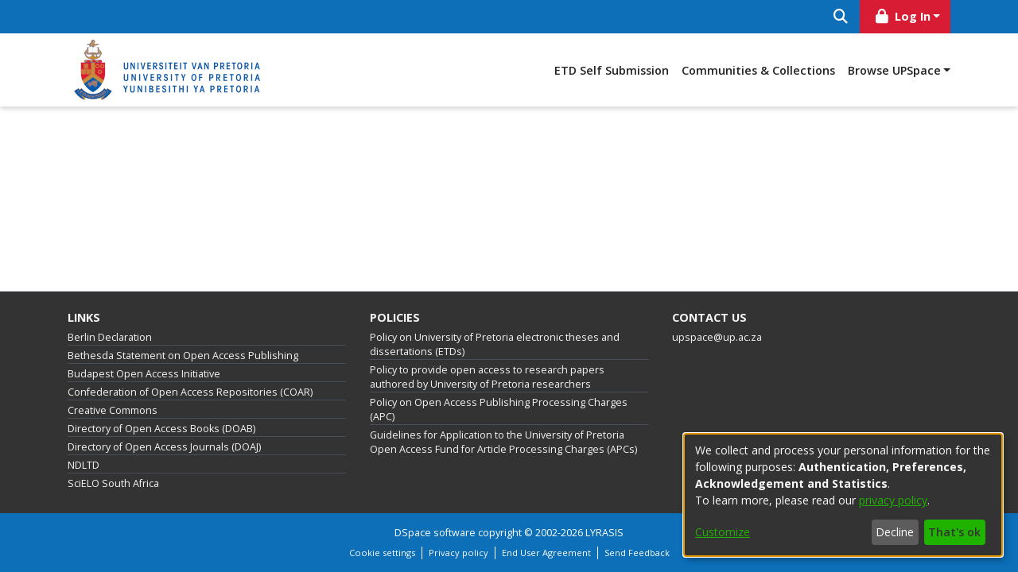

--- FILE ---
content_type: application/javascript; charset=UTF-8
request_url: https://repository.up.ac.za/31.f27d63b7f9239b52.js
body_size: 4949
content:
(self.webpackChunkdspace_angular=self.webpackChunkdspace_angular||[]).push([[31],{39985:(E,f,n)=>{"use strict";n.r(f),n.d(f,{BrowseByDatePageComponent:()=>c});var e=n(94650),t=n(33996),g=n(39841),s=n(24702),B=n(27645),y=n(83360),W=n(37308),w=n(77467),T=n(54004),v=n(71884),i=n(39646),l=n(42943),h=n(63162),b=n(63645),D=n(83616),C=n(36895),F=n(21540),j=n(34793),L=n(56732),O=n(75838),N=n(62512),V=n(38187),R=n(56572),I=n(38934),H=n(74009),Y=n(48106),S=n(98605),A=n(89383);function Z(o,m){if(1&o&&(e.\u0275\u0275element(0,"ds-comcol-page-logo",16),e.\u0275\u0275pipe(1,"async")),2&o){const a=e.\u0275\u0275nextContext(4);let d;e.\u0275\u0275property("logo",null==(d=e.\u0275\u0275pipeBind1(1,2,a.logo$))?null:d.payload)("alternateText","Community or Collection Logo")}}function z(o,m){if(1&o&&(e.\u0275\u0275elementContainerStart(0),e.\u0275\u0275elementStart(1,"div",8)(2,"header",9),e.\u0275\u0275element(3,"ds-comcol-page-header",10),e.\u0275\u0275template(4,Z,2,4,"ds-comcol-page-logo",11),e.\u0275\u0275element(5,"ds-themed-comcol-page-handle",12)(6,"ds-comcol-page-content",13)(7,"ds-comcol-page-content",14),e.\u0275\u0275elementEnd(),e.\u0275\u0275element(8,"ds-dso-edit-menu"),e.\u0275\u0275elementEnd(),e.\u0275\u0275element(9,"ds-themed-comcol-page-browse-by",15),e.\u0275\u0275elementContainerEnd()),2&o){const a=m.ngIf,d=e.\u0275\u0275nextContext(3);e.\u0275\u0275advance(3),e.\u0275\u0275property("name",d.dsoNameService.getName(a)),e.\u0275\u0275advance(1),e.\u0275\u0275property("ngIf",d.logo$),e.\u0275\u0275advance(1),e.\u0275\u0275property("content",a.handle)("title",a.type+".page.handle"),e.\u0275\u0275advance(1),e.\u0275\u0275property("content",a.introductoryText)("hasInnerHtml",!0),e.\u0275\u0275advance(1),e.\u0275\u0275property("content",a.sidebarText)("hasInnerHtml",!0)("title","community.page.news"),e.\u0275\u0275advance(2),e.\u0275\u0275property("id",a.id)("contentType",a.type)}}function Q(o,m){if(1&o&&(e.\u0275\u0275elementContainerStart(0),e.\u0275\u0275template(1,z,10,11,"ng-container",7),e.\u0275\u0275elementContainerEnd()),2&o){const a=m.ngVar;e.\u0275\u0275advance(1),e.\u0275\u0275property("ngIf",null==a?null:a.payload)}}const X=function(o){return{startsWith:o}},G=function(o,m,a,d){return{collection:o,field:m,startsWith:a,value:d}};function J(o,m){if(1&o){const a=e.\u0275\u0275getCurrentView();e.\u0275\u0275elementStart(0,"ds-themed-browse-by",17),e.\u0275\u0275listener("prev",function(){e.\u0275\u0275restoreView(a);const _=e.\u0275\u0275nextContext(2);return e.\u0275\u0275resetView(_.goPrev())})("next",function(){e.\u0275\u0275restoreView(a);const _=e.\u0275\u0275nextContext(2);return e.\u0275\u0275resetView(_.goNext())}),e.\u0275\u0275pipe(1,"translate"),e.\u0275\u0275pipe(2,"async"),e.\u0275\u0275pipe(3,"translate"),e.\u0275\u0275pipe(4,"translate"),e.\u0275\u0275pipe(5,"async"),e.\u0275\u0275pipe(6,"async"),e.\u0275\u0275pipe(7,"async"),e.\u0275\u0275elementEnd()}if(2&o){const a=e.\u0275\u0275nextContext(2);let d,_;e.\u0275\u0275propertyInterpolate("title",e.\u0275\u0275pipeBind2(1,7,"browse.title",e.\u0275\u0275pureFunction4(25,G,a.dsoNameService.getName(null==(d=e.\u0275\u0275pipeBind1(2,10,a.parent$))?null:d.payload),e.\u0275\u0275pipeBind1(3,12,"browse.metadata."+a.browseId),a.startsWith?e.\u0275\u0275pipeBind2(4,14,"browse.startsWith",e.\u0275\u0275pureFunction1(23,X,'"'+a.startsWith+'"')):"",a.value?'"'+a.value+'"':""))),e.\u0275\u0275propertyInterpolate("parentname",a.dsoNameService.getName(null==(_=e.\u0275\u0275pipeBind1(5,17,a.parent$))?null:_.payload)),e.\u0275\u0275property("objects$",void 0!==a.items$?a.items$:a.browseEntries$)("paginationConfig",e.\u0275\u0275pipeBind1(6,19,a.currentPagination$))("sortConfig",e.\u0275\u0275pipeBind1(7,21,a.currentSort$))("type",a.startsWithType)("startsWithOptions",a.startsWithOptions)}}function k(o,m){1&o&&(e.\u0275\u0275element(0,"ds-themed-loading",18),e.\u0275\u0275pipe(1,"translate")),2&o&&e.\u0275\u0275propertyInterpolate("message",e.\u0275\u0275pipeBind1(1,1,"loading.browse-by-page"))}function q(o,m){if(1&o&&(e.\u0275\u0275elementStart(0,"footer",20)(1,"div"),e.\u0275\u0275element(2,"ds-comcol-page-content",13),e.\u0275\u0275elementEnd()()),2&o){const a=e.\u0275\u0275nextContext().ngIf;e.\u0275\u0275advance(2),e.\u0275\u0275property("content",a.copyrightText)("hasInnerHtml",!0)}}function ee(o,m){if(1&o&&(e.\u0275\u0275elementContainerStart(0),e.\u0275\u0275template(1,q,3,2,"footer",19),e.\u0275\u0275elementContainerEnd()),2&o){const a=m.ngIf;e.\u0275\u0275advance(1),e.\u0275\u0275property("ngIf",a.copyrightText)}}function p(o,m){if(1&o&&(e.\u0275\u0275elementContainerStart(0),e.\u0275\u0275template(1,ee,2,1,"ng-container",7),e.\u0275\u0275elementContainerEnd()),2&o){const a=m.ngVar;e.\u0275\u0275advance(1),e.\u0275\u0275property("ngIf",null==a?null:a.payload)}}function r(o,m){if(1&o&&(e.\u0275\u0275elementStart(0,"div",1),e.\u0275\u0275template(1,Q,2,1,"ng-container",2),e.\u0275\u0275pipe(2,"async"),e.\u0275\u0275elementStart(3,"section",3)(4,"div",4),e.\u0275\u0275template(5,J,8,30,"ds-themed-browse-by",5),e.\u0275\u0275pipe(6,"async"),e.\u0275\u0275template(7,k,2,3,"ds-themed-loading",6),e.\u0275\u0275pipe(8,"async"),e.\u0275\u0275elementEnd()(),e.\u0275\u0275template(9,p,2,1,"ng-container",2),e.\u0275\u0275pipe(10,"async"),e.\u0275\u0275elementEnd()),2&o){const a=e.\u0275\u0275nextContext();e.\u0275\u0275advance(1),e.\u0275\u0275property("ngVar",e.\u0275\u0275pipeBind1(2,4,a.parent$)),e.\u0275\u0275advance(4),e.\u0275\u0275property("ngIf",!e.\u0275\u0275pipeBind1(6,6,a.loading$)),e.\u0275\u0275advance(2),e.\u0275\u0275property("ngIf",e.\u0275\u0275pipeBind1(8,8,a.loading$)),e.\u0275\u0275advance(2),e.\u0275\u0275property("ngVar",e.\u0275\u0275pipeBind1(10,10,a.parent$))}}let c=(()=>{class o extends t.BrowseByMetadataPageComponent{constructor(a,d,_,u,P,M,U,x,$){super(a,d,_,P,u,U,x,$),this.route=a,this.browseService=d,this.dsoService=_,this.router=u,this.paginationService=P,this.cdRef=M,this.appConfig=U,this.dsoNameService=x,this.platformId=$,this.defaultMetadataKeys=["dc.date.issued"]}ngOnInit(){if(!this.renderOnServerSide&&!F.N.universal.enableBrowseComponent&&(0,C.PM)(this.platformId))return void(this.loading$=(0,i.of)(!1));const a=new l.o("default",l.S.ASC);this.startsWithType=W.C4.date,this.currentPagination$=this.paginationService.getCurrentPagination(this.paginationConfig.id,this.paginationConfig),this.currentSort$=this.paginationService.getCurrentSort(this.paginationConfig.id,a);const d=(0,g.a)([this.route.params,this.route.queryParams]).pipe((0,T.U)(([_,u])=>Object.assign({},_,u)),(0,v.x)((_,u)=>_.id===u.id&&_.startsWith===u.startsWith));this.subs.push((0,g.a)([d,this.currentPagination$,this.currentSort$]).subscribe(([_,u,P])=>{const M=_.browseDefinition?_.browseDefinition.metadataKeys:this.defaultMetadataKeys;this.browseId=_.id||this.defaultBrowseId,this.startsWith=+_.startsWith||_.startsWith;const U=(0,t.browseParamsToOptions)(_,u,P,this.browseId,this.fetchThumbnails);this.updatePageWithItems(U,this.value,void 0),this.updateParent(_.scope),this.updateLogo(),this.updateStartsWithOptions(this.browseId,M,_.scope)}))}updateStartsWithOptions(a,d,_){const u=this.browseService.getFirstItemFor(a,_,l.S.ASC),P=this.browseService.getFirstItemFor(a,_,l.S.DESC);this.loading$=(0,g.a)([u,P]).pipe((0,T.U)(([M,U])=>M.isLoading||U.isLoading)),this.subs.push((0,g.a)([u,P]).subscribe(([M,U])=>{let x=this.getLimit(M,d,this.appConfig.browseBy.defaultLowerLimit),$=this.getLimit(U,d,(new Date).getUTCFullYear());const te=[],ne=5*Math.floor(($-this.appConfig.browseBy.oneYearLimit)/5),oe=10*Math.floor(($-this.appConfig.browseBy.fiveYearLimit)/10);x-=x<=oe?10:x<=ne?5:1;let K=$;for(;K>x;)te.push(K),K<=oe?K-=10:K<=ne?K-=5:K--;(0,s.UE)(te)&&(this.startsWithOptions=te,this.cdRef.detectChanges())}))}getLimit(a,d,_){if((0,s.Uh)(a.payload)){const u=a.payload.firstMetadataValue(d);if((0,s.UE)(u)&&(0,h.qb)(u)){const P=new Date(u);return isNaN(P.getUTCFullYear())?_:P.getUTCFullYear()}return(new Date).getUTCFullYear()}}}return o.\u0275fac=function(a){return new(a||o)(e.\u0275\u0275directiveInject(j.gz),e.\u0275\u0275directiveInject(B.I),e.\u0275\u0275directiveInject(y.D),e.\u0275\u0275directiveInject(j.F0),e.\u0275\u0275directiveInject(w.N),e.\u0275\u0275directiveInject(e.ChangeDetectorRef),e.\u0275\u0275directiveInject(b.q),e.\u0275\u0275directiveInject(D._),e.\u0275\u0275directiveInject(e.PLATFORM_ID))},o.\u0275cmp=e.\u0275\u0275defineComponent({type:o,selectors:[["ds-browse-by-date-page"]],features:[e.\u0275\u0275InheritDefinitionFeature],decls:1,vars:1,consts:[["class","container",4,"ngIf"],[1,"container"],[4,"ngVar"],[1,"comcol-page-browse-section"],[1,"browse-by-metadata","w-100"],["class","col-xs-12 w-100",3,"title","parentname","objects$","paginationConfig","sortConfig","type","startsWithOptions","prev","next",4,"ngIf"],[3,"message",4,"ngIf"],[4,"ngIf"],[1,"d-flex","flex-row","border-bottom","mb-4","pb-4"],[1,"comcol-header","mr-auto"],[3,"name"],[3,"logo","alternateText",4,"ngIf"],[3,"content","title"],[3,"content","hasInnerHtml"],[3,"content","hasInnerHtml","title"],[3,"id","contentType"],[3,"logo","alternateText"],[1,"col-xs-12","w-100",3,"title","parentname","objects$","paginationConfig","sortConfig","type","startsWithOptions","prev","next"],[3,"message"],["class","border-top my-5 pt-4",4,"ngIf"],[1,"border-top","my-5","pt-4"]],template:function(a,d){1&a&&e.\u0275\u0275template(0,r,11,12,"div",0),2&a&&e.\u0275\u0275property("ngIf",!d.ssrRenderingDisabled)},dependencies:[L.h,C.O5,O.v,N.U,V.e,R.g,I.g,H.g,Y.Z,S.g,C.Ov,A.X$]}),o})()},60031:(E,f,n)=>{"use strict";n.r(f),n.d(f,{BrowseByPageModule:()=>ee});var l,e=n(3451),t=n(36895),g=n(4696),s=n(33996),B=n(39985),y=n(34459),W=n(18247),w=n(97582),T=n(25330),v=n(26106),i=n(94650);function h(p,r){}let D=((l=class extends T.F{getComponentName(){return"BrowseByMetadataPageComponent"}importThemedComponent(r){return n(64818)(`./${r}/app/browse-by/browse-by-metadata-page/browse-by-metadata-page.component`)}importUnthemedComponent(){return Promise.resolve().then(n.bind(n,33996))}}).\u0275fac=function(){let p;return function(c){return(p||(p=i.\u0275\u0275getInheritedFactory(l)))(c||l)}}(),l.\u0275cmp=i.\u0275\u0275defineComponent({type:l,selectors:[["ds-themed-browse-by-metadata-page"]],features:[i.\u0275\u0275InheritDefinitionFeature],ngContentSelectors:["*"],decls:5,vars:0,consts:[["vcr",""],["content",""]],template:function(r,c){1&r&&(i.\u0275\u0275projectionDef(),i.\u0275\u0275template(0,h,0,0,"ng-template",null,0,i.\u0275\u0275templateRefExtractor),i.\u0275\u0275elementStart(2,"div",null,1),i.\u0275\u0275projection(4),i.\u0275\u0275elementEnd())},encapsulation:2}),l);var C;function F(p,r){}D=(0,w.__decorate)([(0,v.du)(v.Zt.Metadata)],D);let L=((C=class extends T.F{getComponentName(){return"BrowseByDatePageComponent"}importThemedComponent(r){return n(10117)(`./${r}/app/browse-by/browse-by-date-page/browse-by-date-page.component`)}importUnthemedComponent(){return Promise.resolve().then(n.bind(n,39985))}}).\u0275fac=function(){let p;return function(c){return(p||(p=i.\u0275\u0275getInheritedFactory(C)))(c||C)}}(),C.\u0275cmp=i.\u0275\u0275defineComponent({type:C,selectors:[["ds-themed-browse-by-metadata-page"]],features:[i.\u0275\u0275InheritDefinitionFeature],ngContentSelectors:["*"],decls:5,vars:0,consts:[["vcr",""],["content",""]],template:function(r,c){1&r&&(i.\u0275\u0275projectionDef(),i.\u0275\u0275template(0,F,0,0,"ng-template",null,0,i.\u0275\u0275templateRefExtractor),i.\u0275\u0275elementStart(2,"div",null,1),i.\u0275\u0275projection(4),i.\u0275\u0275elementEnd())},encapsulation:2}),C);var O;function N(p,r){}L=(0,w.__decorate)([(0,v.du)(v.Zt.Date)],L);let R=((O=class extends T.F{getComponentName(){return"BrowseByTitlePageComponent"}importThemedComponent(r){return n(75420)(`./${r}/app/browse-by/browse-by-title-page/browse-by-title-page.component`)}importUnthemedComponent(){return Promise.resolve().then(n.bind(n,4696))}}).\u0275fac=function(){let p;return function(c){return(p||(p=i.\u0275\u0275getInheritedFactory(O)))(c||O)}}(),O.\u0275cmp=i.\u0275\u0275defineComponent({type:O,selectors:[["ds-themed-browse-by-title-page"]],features:[i.\u0275\u0275InheritDefinitionFeature],ngContentSelectors:["*"],decls:5,vars:0,consts:[["vcr",""],["content",""]],template:function(r,c){1&r&&(i.\u0275\u0275projectionDef(),i.\u0275\u0275template(0,N,0,0,"ng-template",null,0,i.\u0275\u0275templateRefExtractor),i.\u0275\u0275elementStart(2,"div",null,1),i.\u0275\u0275projection(4),i.\u0275\u0275elementEnd())},encapsulation:2}),O);var I;function H(p,r){}R=(0,w.__decorate)([(0,v.du)(v.Zt.Title)],R);let S=((I=class extends T.F{getComponentName(){return"BrowseByTaxonomyPageComponent"}importThemedComponent(r){return n(87799)(`./${r}/app/browse-by/browse-by-taxonomy-page/browse-by-taxonomy-page.component`)}importUnthemedComponent(){return Promise.resolve().then(n.bind(n,34459))}}).\u0275fac=function(){let p;return function(c){return(p||(p=i.\u0275\u0275getInheritedFactory(I)))(c||I)}}(),I.\u0275cmp=i.\u0275\u0275defineComponent({type:I,selectors:[["ds-themed-browse-by-taxonomy-page"]],features:[i.\u0275\u0275InheritDefinitionFeature],ngContentSelectors:["*"],decls:5,vars:0,consts:[["vcr",""],["content",""]],template:function(r,c){1&r&&(i.\u0275\u0275projectionDef(),i.\u0275\u0275template(0,H,0,0,"ng-template",null,0,i.\u0275\u0275templateRefExtractor),i.\u0275\u0275elementStart(2,"div",null,1),i.\u0275\u0275projection(4),i.\u0275\u0275elementEnd())},encapsulation:2}),I);S=(0,w.__decorate)([(0,v.du)("hierarchy")],S);var A=n(92161),Z=n(68242),z=n(10194),Q=n(56665);const X=[g.BrowseByTitlePageComponent,s.BrowseByMetadataPageComponent,B.BrowseByDatePageComponent,y.BrowseByTaxonomyPageComponent,D,L,R,S];let G=(()=>{class p{static withEntryComponents(){return{ngModule:A.v,providers:X.map(c=>({provide:c}))}}}return p.\u0275fac=function(c){return new(c||p)},p.\u0275mod=i.\u0275\u0275defineNgModule({type:p}),p.\u0275inj=i.\u0275\u0275defineInjector({imports:[A.v,t.ez,W.H,Z.H,z.e,Q.m]}),p})();var J=n(83639),k=n(27645),q=n(20959);let ee=(()=>{class p{}return p.\u0275fac=function(c){return new(c||p)},p.\u0275mod=i.\u0275\u0275defineNgModule({type:p}),p.\u0275inj=i.\u0275\u0275defineInjector({providers:[J.S,k.I,q.B],imports:[A.v,e.f,G.withEntryComponents()]}),p})()},34459:(E,f,n)=>{"use strict";n.r(f),n.d(f,{BrowseByTaxonomyPageComponent:()=>T});var e=n(26106),t=n(54004),g=n(55784),s=n(94650),B=n(34793),y=n(7063),W=n(89383);const w=function(){return["/search"]};let T=(()=>{class v{constructor(l,h,b){this.route=l,this.themeService=h,this.getComponentByBrowseByType=b,this.selectedItems=[],this.browseByComponentSubs=[]}ngOnInit(){this.browseByComponent=this.route.data.pipe((0,t.U)(l=>(this.getComponentByBrowseByType(l.browseDefinition.getRenderType(),this.themeService.getThemeName()),l.browseDefinition))),this.browseByComponentSubs.push(this.browseByComponent.subscribe(l=>{this.facetType=l.facetType,this.vocabularyName=l.vocabulary,this.vocabularyOptions={name:this.vocabularyName,closed:!0}}))}onSelect(l){this.selectedItems.push(l),this.filterValues=this.selectedItems.map(h=>`${h.value},equals`),this.updateQueryParams()}onDeselect(l){this.selectedItems=this.selectedItems.filter(h=>h.id!==l.id),this.filterValues=this.filterValues.filter(h=>h!==`${l.value},equals`),this.updateQueryParams()}updateQueryParams(){this.queryParams={["f."+this.facetType]:this.filterValues}}ngOnDestroy(){this.browseByComponentSubs.forEach(l=>l.unsubscribe())}}return v.\u0275fac=function(l){return new(l||v)(s.\u0275\u0275directiveInject(B.gz),s.\u0275\u0275directiveInject(g.fY),s.\u0275\u0275directiveInject(e.t3))},v.\u0275cmp=s.\u0275\u0275defineComponent({type:v,selectors:[["ds-browse-by-taxonomy-page"]],decls:9,vars:12,consts:[[1,"container"],[1,"mb-3"],[3,"vocabularyOptions","multiSelect","select","deselect"],["role","link","tabindex","0",1,"btn","btn-primary",3,"routerLink","queryParams","queryParamsHandling"]],template:function(l,h){1&l&&(s.\u0275\u0275elementStart(0,"div",0)(1,"h1"),s.\u0275\u0275text(2),s.\u0275\u0275pipe(3,"translate"),s.\u0275\u0275elementEnd(),s.\u0275\u0275elementStart(4,"div",1)(5,"ds-vocabulary-treeview",2),s.\u0275\u0275listener("select",function(D){return h.onSelect(D)})("deselect",function(D){return h.onDeselect(D)}),s.\u0275\u0275elementEnd()(),s.\u0275\u0275elementStart(6,"a",3),s.\u0275\u0275text(7),s.\u0275\u0275pipe(8,"translate"),s.\u0275\u0275elementEnd()()),2&l&&(s.\u0275\u0275advance(2),s.\u0275\u0275textInterpolate(s.\u0275\u0275pipeBind1(3,7,"browse.taxonomy_"+h.vocabularyName+".title")),s.\u0275\u0275advance(3),s.\u0275\u0275property("vocabularyOptions",h.vocabularyOptions)("multiSelect",!0),s.\u0275\u0275advance(1),s.\u0275\u0275property("routerLink",s.\u0275\u0275pureFunction0(11,w))("queryParams",h.queryParams)("queryParamsHandling","merge"),s.\u0275\u0275advance(1),s.\u0275\u0275textInterpolate1(" ",s.\u0275\u0275pipeBind1(8,9,"browse.taxonomy.button"),""))},dependencies:[y.I,B.rH,W.X$]}),v})()},4696:(E,f,n)=>{"use strict";n.r(f),n.d(f,{BrowseByTitlePageComponent:()=>p});var e=n(39841),t=n(94650),g=n(24702),s=n(33996),B=n(83360),y=n(27645),W=n(42943),w=n(77467),T=n(54004),v=n(71884),i=n(39646),l=n(63645),h=n(83616),b=n(36895),D=n(21540),C=n(34793),F=n(56732),j=n(75838),L=n(62512),O=n(38187),N=n(56572),V=n(38934),R=n(74009),I=n(48106),H=n(98605),Y=n(89383);function S(r,c){if(1&r&&(t.\u0275\u0275element(0,"ds-comcol-page-logo",16),t.\u0275\u0275pipe(1,"async")),2&r){const o=t.\u0275\u0275nextContext(4);let m;t.\u0275\u0275property("logo",null==(m=t.\u0275\u0275pipeBind1(1,2,o.logo$))?null:m.payload)("alternateText","Community or Collection Logo")}}function A(r,c){if(1&r&&(t.\u0275\u0275elementContainerStart(0),t.\u0275\u0275elementStart(1,"div",8)(2,"header",9),t.\u0275\u0275element(3,"ds-comcol-page-header",10),t.\u0275\u0275template(4,S,2,4,"ds-comcol-page-logo",11),t.\u0275\u0275element(5,"ds-themed-comcol-page-handle",12)(6,"ds-comcol-page-content",13)(7,"ds-comcol-page-content",14),t.\u0275\u0275elementEnd(),t.\u0275\u0275element(8,"ds-dso-edit-menu"),t.\u0275\u0275elementEnd(),t.\u0275\u0275element(9,"ds-themed-comcol-page-browse-by",15),t.\u0275\u0275elementContainerEnd()),2&r){const o=c.ngIf,m=t.\u0275\u0275nextContext(3);t.\u0275\u0275advance(3),t.\u0275\u0275property("name",m.dsoNameService.getName(o)),t.\u0275\u0275advance(1),t.\u0275\u0275property("ngIf",m.logo$),t.\u0275\u0275advance(1),t.\u0275\u0275property("content",o.handle)("title",o.type+".page.handle"),t.\u0275\u0275advance(1),t.\u0275\u0275property("content",o.introductoryText)("hasInnerHtml",!0),t.\u0275\u0275advance(1),t.\u0275\u0275property("content",o.sidebarText)("hasInnerHtml",!0)("title","community.page.news"),t.\u0275\u0275advance(2),t.\u0275\u0275property("id",o.id)("contentType",o.type)}}function Z(r,c){if(1&r&&(t.\u0275\u0275elementContainerStart(0),t.\u0275\u0275template(1,A,10,11,"ng-container",7),t.\u0275\u0275elementContainerEnd()),2&r){const o=c.ngVar;t.\u0275\u0275advance(1),t.\u0275\u0275property("ngIf",null==o?null:o.payload)}}const z=function(r){return{startsWith:r}},Q=function(r,c,o,m){return{collection:r,field:c,startsWith:o,value:m}};function X(r,c){if(1&r){const o=t.\u0275\u0275getCurrentView();t.\u0275\u0275elementStart(0,"ds-themed-browse-by",17),t.\u0275\u0275listener("prev",function(){t.\u0275\u0275restoreView(o);const a=t.\u0275\u0275nextContext(2);return t.\u0275\u0275resetView(a.goPrev())})("next",function(){t.\u0275\u0275restoreView(o);const a=t.\u0275\u0275nextContext(2);return t.\u0275\u0275resetView(a.goNext())}),t.\u0275\u0275pipe(1,"translate"),t.\u0275\u0275pipe(2,"async"),t.\u0275\u0275pipe(3,"translate"),t.\u0275\u0275pipe(4,"translate"),t.\u0275\u0275pipe(5,"async"),t.\u0275\u0275pipe(6,"async"),t.\u0275\u0275pipe(7,"async"),t.\u0275\u0275elementEnd()}if(2&r){const o=t.\u0275\u0275nextContext(2);let m,a;t.\u0275\u0275propertyInterpolate("title",t.\u0275\u0275pipeBind2(1,7,"browse.title",t.\u0275\u0275pureFunction4(25,Q,o.dsoNameService.getName(null==(m=t.\u0275\u0275pipeBind1(2,10,o.parent$))?null:m.payload),t.\u0275\u0275pipeBind1(3,12,"browse.metadata."+o.browseId),o.startsWith?t.\u0275\u0275pipeBind2(4,14,"browse.startsWith",t.\u0275\u0275pureFunction1(23,z,'"'+o.startsWith+'"')):"",o.value?'"'+o.value+'"':""))),t.\u0275\u0275propertyInterpolate("parentname",o.dsoNameService.getName(null==(a=t.\u0275\u0275pipeBind1(5,17,o.parent$))?null:a.payload)),t.\u0275\u0275property("objects$",void 0!==o.items$?o.items$:o.browseEntries$)("paginationConfig",t.\u0275\u0275pipeBind1(6,19,o.currentPagination$))("sortConfig",t.\u0275\u0275pipeBind1(7,21,o.currentSort$))("type",o.startsWithType)("startsWithOptions",o.startsWithOptions)}}function G(r,c){1&r&&(t.\u0275\u0275element(0,"ds-themed-loading",18),t.\u0275\u0275pipe(1,"translate")),2&r&&t.\u0275\u0275propertyInterpolate("message",t.\u0275\u0275pipeBind1(1,1,"loading.browse-by-page"))}function J(r,c){if(1&r&&(t.\u0275\u0275elementStart(0,"footer",20)(1,"div"),t.\u0275\u0275element(2,"ds-comcol-page-content",13),t.\u0275\u0275elementEnd()()),2&r){const o=t.\u0275\u0275nextContext().ngIf;t.\u0275\u0275advance(2),t.\u0275\u0275property("content",o.copyrightText)("hasInnerHtml",!0)}}function k(r,c){if(1&r&&(t.\u0275\u0275elementContainerStart(0),t.\u0275\u0275template(1,J,3,2,"footer",19),t.\u0275\u0275elementContainerEnd()),2&r){const o=c.ngIf;t.\u0275\u0275advance(1),t.\u0275\u0275property("ngIf",o.copyrightText)}}function q(r,c){if(1&r&&(t.\u0275\u0275elementContainerStart(0),t.\u0275\u0275template(1,k,2,1,"ng-container",7),t.\u0275\u0275elementContainerEnd()),2&r){const o=c.ngVar;t.\u0275\u0275advance(1),t.\u0275\u0275property("ngIf",null==o?null:o.payload)}}function ee(r,c){if(1&r&&(t.\u0275\u0275elementStart(0,"div",1),t.\u0275\u0275template(1,Z,2,1,"ng-container",2),t.\u0275\u0275pipe(2,"async"),t.\u0275\u0275elementStart(3,"section",3)(4,"div",4),t.\u0275\u0275template(5,X,8,30,"ds-themed-browse-by",5),t.\u0275\u0275pipe(6,"async"),t.\u0275\u0275template(7,G,2,3,"ds-themed-loading",6),t.\u0275\u0275pipe(8,"async"),t.\u0275\u0275elementEnd()(),t.\u0275\u0275template(9,q,2,1,"ng-container",2),t.\u0275\u0275pipe(10,"async"),t.\u0275\u0275elementEnd()),2&r){const o=t.\u0275\u0275nextContext();t.\u0275\u0275advance(1),t.\u0275\u0275property("ngVar",t.\u0275\u0275pipeBind1(2,4,o.parent$)),t.\u0275\u0275advance(4),t.\u0275\u0275property("ngIf",!t.\u0275\u0275pipeBind1(6,6,o.loading$)),t.\u0275\u0275advance(2),t.\u0275\u0275property("ngIf",t.\u0275\u0275pipeBind1(8,8,o.loading$)),t.\u0275\u0275advance(2),t.\u0275\u0275property("ngVar",t.\u0275\u0275pipeBind1(10,10,o.parent$))}}let p=(()=>{class r extends s.BrowseByMetadataPageComponent{constructor(o,m,a,d,_,u,P,M){super(o,m,a,d,_,u,P,M),this.route=o,this.browseService=m,this.dsoService=a,this.paginationService=d,this.router=_,this.appConfig=u,this.dsoNameService=P,this.platformId=M}ngOnInit(){if(!this.renderOnServerSide&&!D.N.universal.enableBrowseComponent&&(0,b.PM)(this.platformId))return void(this.loading$=(0,i.of)(!1));const o=new W.o("dc.title",W.S.ASC);this.currentPagination$=this.paginationService.getCurrentPagination(this.paginationConfig.id,this.paginationConfig),this.currentSort$=this.paginationService.getCurrentSort(this.paginationConfig.id,o);const m=(0,e.a)([this.route.params,this.route.queryParams]).pipe((0,T.U)(([a,d])=>Object.assign({},a,d)),(0,v.x)((a,d)=>a.id===d.id&&a.startsWith===d.startsWith));this.subs.push((0,e.a)([m,this.currentPagination$,this.currentSort$]).subscribe(([a,d,_])=>{this.startsWith=+a.startsWith||a.startsWith,this.browseId=a.id||this.defaultBrowseId,this.updatePageWithItems((0,s.browseParamsToOptions)(a,d,_,this.browseId,this.fetchThumbnails),void 0,void 0),this.updateParent(a.scope),this.updateLogo()})),this.updateStartsWithTextOptions()}ngOnDestroy(){this.subs.filter(o=>(0,g.Uh)(o)).forEach(o=>o.unsubscribe())}}return r.\u0275fac=function(o){return new(o||r)(t.\u0275\u0275directiveInject(C.gz),t.\u0275\u0275directiveInject(y.I),t.\u0275\u0275directiveInject(B.D),t.\u0275\u0275directiveInject(w.N),t.\u0275\u0275directiveInject(C.F0),t.\u0275\u0275directiveInject(l.q),t.\u0275\u0275directiveInject(h._),t.\u0275\u0275directiveInject(t.PLATFORM_ID))},r.\u0275cmp=t.\u0275\u0275defineComponent({type:r,selectors:[["ds-browse-by-title-page"]],features:[t.\u0275\u0275InheritDefinitionFeature],decls:1,vars:1,consts:[["class","container",4,"ngIf"],[1,"container"],[4,"ngVar"],[1,"comcol-page-browse-section"],[1,"browse-by-metadata","w-100"],["class","col-xs-12 w-100",3,"title","parentname","objects$","paginationConfig","sortConfig","type","startsWithOptions","prev","next",4,"ngIf"],[3,"message",4,"ngIf"],[4,"ngIf"],[1,"d-flex","flex-row","border-bottom","mb-4","pb-4"],[1,"comcol-header","mr-auto"],[3,"name"],[3,"logo","alternateText",4,"ngIf"],[3,"content","title"],[3,"content","hasInnerHtml"],[3,"content","hasInnerHtml","title"],[3,"id","contentType"],[3,"logo","alternateText"],[1,"col-xs-12","w-100",3,"title","parentname","objects$","paginationConfig","sortConfig","type","startsWithOptions","prev","next"],[3,"message"],["class","border-top my-5 pt-4",4,"ngIf"],[1,"border-top","my-5","pt-4"]],template:function(o,m){1&o&&t.\u0275\u0275template(0,ee,11,12,"div",0),2&o&&t.\u0275\u0275property("ngIf",!m.ssrRenderingDisabled)},dependencies:[F.h,b.O5,j.v,L.U,O.e,N.g,V.g,R.g,I.Z,H.g,b.Ov,Y.X$]}),r})()},10117:(E,f,n)=>{var e={"./custom/app/browse-by/browse-by-date-page/browse-by-date-page.component":[95332,5332]};function t(g){if(!n.o(e,g))return Promise.resolve().then(()=>{var y=new Error("Cannot find module '"+g+"'");throw y.code="MODULE_NOT_FOUND",y});var s=e[g],B=s[0];return n.e(s[1]).then(()=>n(B))}t.keys=()=>Object.keys(e),t.id=10117,E.exports=t},64818:(E,f,n)=>{var e={"./custom/app/browse-by/browse-by-metadata-page/browse-by-metadata-page.component":[50290,5211]};function t(g){if(!n.o(e,g))return Promise.resolve().then(()=>{var y=new Error("Cannot find module '"+g+"'");throw y.code="MODULE_NOT_FOUND",y});var s=e[g],B=s[0];return n.e(s[1]).then(()=>n(B))}t.keys=()=>Object.keys(e),t.id=64818,E.exports=t},87799:(E,f,n)=>{var e={"./custom/app/browse-by/browse-by-taxonomy-page/browse-by-taxonomy-page.component":[4041,4041]};function t(g){if(!n.o(e,g))return Promise.resolve().then(()=>{var y=new Error("Cannot find module '"+g+"'");throw y.code="MODULE_NOT_FOUND",y});var s=e[g],B=s[0];return n.e(s[1]).then(()=>n(B))}t.keys=()=>Object.keys(e),t.id=87799,E.exports=t},75420:(E,f,n)=>{var e={"./custom/app/browse-by/browse-by-title-page/browse-by-title-page.component":[63192,3192]};function t(g){if(!n.o(e,g))return Promise.resolve().then(()=>{var y=new Error("Cannot find module '"+g+"'");throw y.code="MODULE_NOT_FOUND",y});var s=e[g],B=s[0];return n.e(s[1]).then(()=>n(B))}t.keys=()=>Object.keys(e),t.id=75420,E.exports=t}}]);